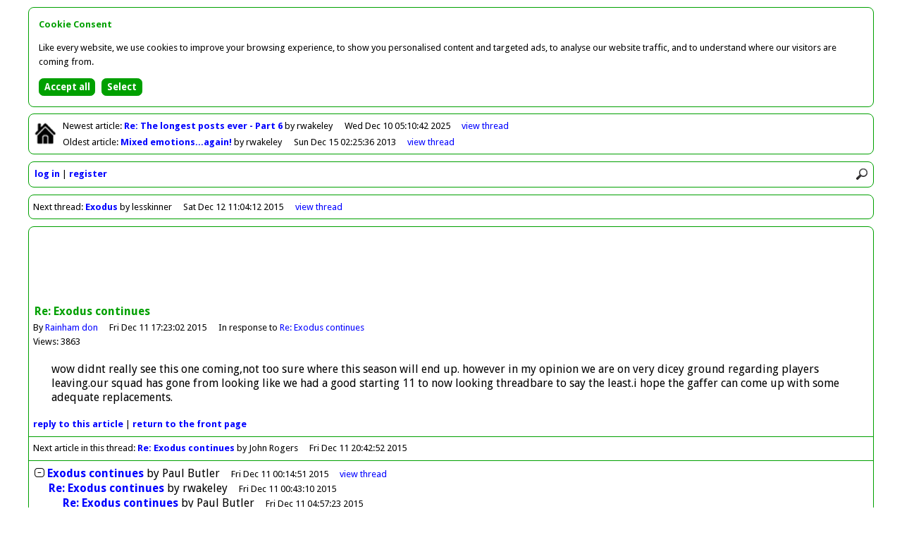

--- FILE ---
content_type: text/html
request_url: http://forum.hendonfc.net/article/40704
body_size: 2440
content:
<!DOCTYPE html>
<html id="home" lang="en">
<head>
<meta charset="utf-8" />
<title>Greensnet - Forum</title>

<base href="http://forum.hendonfc.net/" />

<link rel="icon" href="favicon.ico" type="image/x-icon" />

<link href="//fonts.googleapis.com/css?family=Droid+Sans:400,700" rel="stylesheet" type="text/css" />

<link href="colors.css?201504062145" rel="stylesheet" type="text/css" />
<link href="structure.css?201504062145" rel="stylesheet" type="text/css" />

<meta name="viewport" content="width=device-width, initial-scale=1.0">

<meta property="og:title" content="Re: Exodus continues by Rainham don" />
<meta property="og:type" content="article" />
<meta property="og:image" content="http://forum.hendonfc.net/facebook.png" />
<meta property="og:url" content="http://forum.hendonfc.net/article/40704" />
<meta property="og:site_name" content="Greensnet - Forum" />
<meta property="og:description" content="wow didnt really see this one coming,not too sure where this season will end up. however in my opinion we are on very dicey ground regarding players leaving.our squad has gone from looking like we had a good starting 11 to now looking threadbare to say the least.i hope the gaffer can come up with s.." />

<script async src="//pagead2.googlesyndication.com/pagead/js/adsbygoogle.js"></script>
<script>(adsbygoogle = window.adsbygoogle || []).requestNonPersonalizedAds=1;</script>
<script src="scripts/forum.min.js?201504062145" type="text/javascript"></script>

<noscript>

<style type="text/css">
.script {
	display:none;
}
</style>

</noscript>

</head>

<body>

<div id="container">

<div class="bordered" id="newestOldest">

<p class="home"><a href=""><img class="home" src="graphics/lightHome.png" alt="Return to front page" title="Return to front page" /></a></p>

<p id="newest">Newest<span class="min769"> article</span>: <a class="subject guest" href="article/43773">Re: The longest posts ever - Part 6
</a> by rwakeley<span class="date"><span class="max768">10/12 05:10</span><span class="min769">Wed Dec 10 05:10:42 2025</span></span><span class="controls"><a href="thread/22418">view<span class="min769">&nbsp;thread</span></a></span></p>
<p id="oldest">Oldest<span class="min769"> article</span>: <a class="subject guest" href="article/38711">Mixed emotions...again!
</a> by rwakeley<span class="date"><span class="max768">15/12/2013 02:25</span><span class="min769">Sun Dec 15 02:25:36 2013</span></span><span class="controls"><a href="thread/21092">view<span class="min769">&nbsp;thread</span></a></span></p>

</div>

<div class="bordered" id="controls">

<div><img src="graphics/lightMenu.png" onclick="toggleMenu()" alt="Menu" title="Menu" /><img src="graphics/lightSearch.png" onclick="showSearch()" alt="Search" title="Search" /></div>

<div id="search"><form action="search" method="post"><input type="hidden" name="button" value="Search" /><input class="rounded" id="q" name="q" placeholder="Search forum" type="search" onblur="document.getElementById('search').style.display='none'" /></form></div>

<div id="clearer"></div>

<ul id="menu">
<li><a href="login">log in</a></li>
<li><a href="register">register</a></li>
</ul>

</div>

<div class="bordered" id="nextThread">

<p>Next<span class="min769"> thread</span>: <a class="subject guest" href="article/40708">Exodus</a> by lesskinner<span class="date"><span class="max768">12/12/2015 11:04</span><span class="min769">Sat Dec 12 11:04:12 2015</span></span><span class="controls"><a href="thread/21614">view<span class="min769">&nbsp;thread</span></a></span></p>

</div>
<div class="bordered" id="article">

<div id="horizAdContainer">

<div id="horizAd">

<script type="text/javascript"><!--
loadAd("horizAd");
//--></script>

</div>

</div>

<div class="article">

<p class="title">Re: Exodus continues</p>
<p class="author">By <a href="user/Rainham+don">Rainham don</a><span class="date"><span class="max768">11/12/2015 17:23</span><span class="min769">Fri Dec 11 17:23:02 2015</span></span><span class="parent">In response to <a href="article/40703">Re: Exodus continues</a></span></p>
<p class="views">Views: 3863</p>
<p class="article">wow didnt really see this one coming,not too sure where this season will end up. however in my opinion we are on very dicey ground regarding players leaving.our squad has gone from looking like we had a good starting 11 to now looking threadbare to say the least.i hope the gaffer can come up with some adequate replacements.</p>

<p class="controls"><a href="reply/40704">reply<span class="min769">&nbsp;to&nbsp;this&nbsp;article</span></a> | <a href=""><span class="min769">return&nbsp;to&nbsp;the&nbsp;</span>front&nbsp;page</a></p>


</div>

<p class="nextArticle">Next article in this thread: <a href="article/40706">Re: Exodus continues</a> by John Rogers<span class="date"><span class="max768">11/12/2015 20:42</span><span class="min769">Fri Dec 11 20:42:52 2015</span></span></p>

<ul class="listing" id="thread21611">
<li id="article40700"><a href="toggle/21611" onclick="return toggleThread(21611)"><img class="toggle" id="toggle21611" src="graphics/minus.png" alt="Collapse thread" title="Collapse thread" /></a><span><a class="subject guest" href="article/40700" id="expLink21611">Exodus continues</a><a class="subject guest" href="thread/21611" id="colLink21611" style="display:none">Exodus continues</a> by <span>Paul Butler</span><span class="date"><span class="max768">11/12/2015 00:14</span><span class="min769">Fri Dec 11 00:14:51 2015</span></span></span><span class="controls"><span id="view21611"><a href="thread/21611"><span class="min769">view&nbsp;</span>thread</a></span></span></li>
<li id="article40701"><span style="padding-left:20px"><a class="subject guest" href="article/40701">Re: Exodus continues</a> by <span>rwakeley</span><span class="date"><span class="max768">11/12/2015 00:43</span><span class="min769">Fri Dec 11 00:43:10 2015</span></span></span></li>
<li id="article40702"><span style="padding-left:40px"><a class="subject guest" href="article/40702">Re: Exodus continues</a> by <span>Paul Butler</span><span class="date"><span class="max768">11/12/2015 04:57</span><span class="min769">Fri Dec 11 04:57:23 2015</span></span></span></li>
<li id="article40703"><span style="padding-left:60px"><a class="subject guest" href="article/40703">Re: Exodus continues</a> by <span>Claremont Man</span><span class="date"><span class="max768">11/12/2015 14:22</span><span class="min769">Fri Dec 11 14:22:48 2015</span></span></span></li>
<li id="article40704"><span style="padding-left:80px"><span class="current">Re: Exodus continues</span> by <span>Rainham don</span><span class="date"><span class="max768">11/12/2015 17:23</span><span class="min769">Fri Dec 11 17:23:02 2015</span></span></span></li>
<li id="article40706"><span style="padding-left:100px"><a class="subject guest" href="article/40706">Re: Exodus continues</a> by <span>John Rogers</span><span class="date"><span class="max768">11/12/2015 20:42</span><span class="min769">Fri Dec 11 20:42:52 2015</span></span></span></li>
<li class="summary" style="display:none;padding-left:20px" id="summary21611">6 articles by 5 users; views: 23922; latest: <a class="subject guest" href="thread/21611#article40706">Re: Exodus continues</a> by <span>John Rogers</span><span class="date"><span class="max768">11/12/2015 20:42</span><span class="min769">Fri Dec 11 20:42:52 2015</span></span></li>
</ul>

<script type="text/javascript"><!--
lastArticleNo=40706;
threadNo=21611;
initialiseCheckForNewArticles();
// --></script>

</div>

<div class="bordered" id="previousThread">

<p>Previous<span class="min769"> thread</span>: <a class="subject guest" href="article/40705">Billericay</a> by John Fordham<span class="date"><span class="max768">11/12/2015 19:19</span><span class="min769">Fri Dec 11 19:19:48 2015</span></span><span class="controls"><a href="thread/21612">view<span class="min769">&nbsp;thread</span></a></span></p>

</div>

<div class="bordered" id="footer">

<p><span class="min769">This forum is provided by </span><a href="http://forums.footballwebpages.co.uk">Forums.Football Web Pages.co.uk</a><span class="min481" id="links"><a href="contact">contact</a> | <a href="pricing">pricing</a> | <a href="privacy">privacy</a> | <a href="refunds">refunds</a></span></p>

</div>

</div>

<script src="scripts/cookie-consent.min.js"></script>
<script>
showCookieConsent();
</script>

<script type="text/javascript"><!--
collapsed=false;
forumDark=false;
newestArticleNo=43773;
newestArticleRead=false;
oldestArticleNo=38711;
oldestArticleRead=false;
originalUrl="article%2F40704";
// --></script>

</body>
</html>


--- FILE ---
content_type: text/html; charset=utf-8
request_url: https://www.google.com/recaptcha/api2/aframe
body_size: 266
content:
<!DOCTYPE HTML><html><head><meta http-equiv="content-type" content="text/html; charset=UTF-8"></head><body><script nonce="P6fQaUsswgHjEhJhNFRh4Q">/** Anti-fraud and anti-abuse applications only. See google.com/recaptcha */ try{var clients={'sodar':'https://pagead2.googlesyndication.com/pagead/sodar?'};window.addEventListener("message",function(a){try{if(a.source===window.parent){var b=JSON.parse(a.data);var c=clients[b['id']];if(c){var d=document.createElement('img');d.src=c+b['params']+'&rc='+(localStorage.getItem("rc::a")?sessionStorage.getItem("rc::b"):"");window.document.body.appendChild(d);sessionStorage.setItem("rc::e",parseInt(sessionStorage.getItem("rc::e")||0)+1);localStorage.setItem("rc::h",'1766033320526');}}}catch(b){}});window.parent.postMessage("_grecaptcha_ready", "*");}catch(b){}</script></body></html>